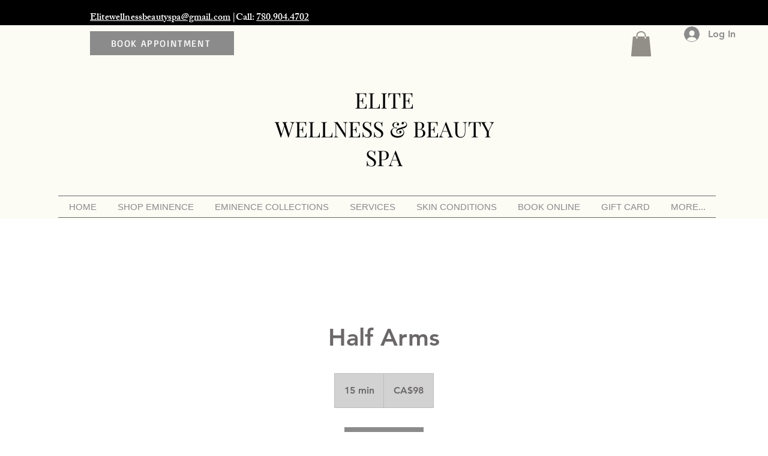

--- FILE ---
content_type: application/javascript
request_url: https://widget.referrizer.com/offer/widget.js?v=1769185438059
body_size: 18850
content:
!function(a){var r={};function i(e){if(r[e])return r[e].exports;var t=r[e]={i:e,l:!1,exports:{}};return a[e].call(t.exports,t,t.exports,i),t.l=!0,t.exports}i.m=a,i.c=r,i.d=function(e,t,a){i.o(e,t)||Object.defineProperty(e,t,{enumerable:!0,get:a})},i.r=function(e){"undefined"!=typeof Symbol&&Symbol.toStringTag&&Object.defineProperty(e,Symbol.toStringTag,{value:"Module"}),Object.defineProperty(e,"__esModule",{value:!0})},i.t=function(t,e){if(1&e&&(t=i(t)),8&e)return t;if(4&e&&"object"==typeof t&&t&&t.__esModule)return t;var a=Object.create(null);if(i.r(a),Object.defineProperty(a,"default",{enumerable:!0,value:t}),2&e&&"string"!=typeof t)for(var r in t)i.d(a,r,function(e){return t[e]}.bind(null,r));return a},i.n=function(e){var t=e&&e.__esModule?function(){return e.default}:function(){return e};return i.d(t,"a",t),t},i.o=function(e,t){return Object.prototype.hasOwnProperty.call(e,t)},i.p="",i(i.s=7)}({7:function(e,t){!function(){"use strict";var t=navigator.userAgent.toLowerCase();function e(){jQuery(document).ready(function(y){var k="https://www.referrizer.com",f="https://api.referrizer.com",s="https://widget.referrizer.com",l="EMAIL_PHONE_ASSOCIATED_WITH_ANOTHER_CUSTOMER",c="NEW_LEAD_ONLY",x={config:{slickUrl:s+"/offer/libs/slick.js",lityUrl:"https://cdnjs.cloudflare.com/ajax/libs/lity/2.3.1/lity.min.js",dateDropdowns:"https://cdn.jsdelivr.net/npm/jquery-date-dropdowns@1.1.1/jquery.date-dropdowns.min.js",libPhoneNumber:"https://cdnjs.cloudflare.com/ajax/libs/libphonenumber-js/1.9.22/libphonenumber-js.min.js",twitterApiUrl:"https://platform.twitter.com/widgets.js",clipboardJs:"https://cdnjs.cloudflare.com/ajax/libs/clipboard.js/2.0.4/clipboard.min.js",styles:[],isMultiAccountPrimary:!1,widgetBrandColor:"#039BE5",partnerVouchers:[],widgetData:[],widgetDelay:0,whitelabel:!1,showReferrizerAds:!1,showPartnerUp:!1,referralRewardExist:!1,referralRewardValue:null,referralTrackingCode:null,dialCode:"",phoneMin:6,phoneMax:12,phoneMaxIncludingDialCode:14,accountCode:"",accountID:"",account:null,country:{code:"US",name:"USA"},language:"en",translations:{en:{enterPhoneNumber:"Enter your phone number",agreeToBeContacted:"I agree to receive recurring promotional text messages from $businessName. Message frequency varies. Reply STOP to unsubscribe. Message and data rates may apply.",seeTermsAndConditions:"Privacy Policy & Terms",termsAndConditions:"Terms and Conditions",claim:"Claim",offer:"Offer",claimOffer:"Claim Offer",offerExpiresToday:"Offer expires today",buyNow:"BUY NOW",cellPhoneTermsStart:"If you provide a cell phone number and agree, you agree that ",cellPhoneTermsEnd:" may contact you at this number, or another number that you later convert to a cell phone number, to service your account. By checking this box you also agree to receive calls and messages from automated dialing systems, and text messages at these numbers or at any other number you provide.",dismiss:"Dismiss",ownBusiness:"Own a Business?",automateMarketing:"Powered by Referrizer",address:"Address",enterAddress:"Enter address",addressRequired:"Address is required",city:"City",enterCity:"Enter city",cityRequired:"City is required",zip:"Zip code",enterZip:"Enter zip code",zipRequired:"Zip code is required",state:"State",enterState:"Enter state",stateRequired:"State is required",firstName:"First Name",lastName:"Last Name",birthDate:"Birth date",emailAddress:"Email Address",enterFirstName:"Enter first name",enterLastName:"Enter last name",enterEmailAddress:"Enter email address",pleaseEnterFirstName:"Please enter your first name",pleaseEnterLastName:"Please enter your last name",pleaseEnterValidEmail:"Please enter your valid email address!",firstNameRequired:"First name is required",lastNameRequired:"Last name is required",emailAddressRequired:"Email is required",birthDateRequired:"Birth date is required",congratulations:"Congratulations!",offerIsYours:"This offer is now yours. Check text to redeem it.",warning:"Warning",expiresIn:"Expires in",month:"month",months:"months",day:"day",days:"days",available:"Available",pleaseWait:"Please wait",claimingOffer:"Claiming offer",activationButtonText:"Check our Exclusive Offer",activationButtonTextPlural:"Check our Exclusive Offers",share:"Share",error:"Error",cancel:"Cancel",next:"Next",loading:"Loading...",invalidPhoneNumber:"Invalid phone number",pleaseSelectLocation:"Please select location",close:"Close",noThanks:"No Thanks",shareVia:"Share via",almostDone:"Almost done",needMoreDetails:"We just need a few more details from you... ",shareThisVoucherWithFriends:"Share offer with friends",shareThisOfferAnd:"Share this offer &",shareWithFriends:"Share with Friends",yesLetsDoIt:"Yes, Let's do it",friendWillReceive:"Friend will receive",thisOfferForNewCustomersOnly:"This offer is for new <br>customers only ",shareThisOfferWithYourFriendsAnd:"Share this offer with your friends and",wouldYouLikeToShareThisOfferAnd:"Would you like to share this offer and ",earnAdditional:"EARN additional",manyPeopleSharedThisOffer:"76% of people shared this offer with <br>their friends.",forEachReferral:"for each referral.",takeAdvantagePartnerOffers:"Take advantage of our partner offers",offersProvidedBy:"These great offers are provided by our <br> trusted partners",rewardTerms:"Reward Terms",referralRewardTerms:"Referral reward terms",provideDifferentEmail:"Please provide a different email!",provideDifferentEmailDescription:"This email is associated with another phone number.",offerForNewLeads:"Unable to claim an offer!",offerForNewLeadsDescription:"This offer is available only to new customers.",claimOfferText:"By claiming this offer, you agree to receive essential transactional messages for updates and reminders."},fr:{enterPhoneNumber:"Entrez votre numéro de téléphone",agreeToBeContacted:"J’accepte de recevoir des messages promotionnels récurrents de $businessName. La fréquence des messages varie. Répondez STOP pour vous désabonner. Des frais de messagerie et de données peuvent s’appliquer.",seeTermsAndConditions:"Politique de confidentialité & Conditions",termsAndConditions:"Termes et conditions",claim:"Offre",offer:"de réclamation",claimOffer:"Offre de reclamation",offerExpiresToday:"Offre expire aujourd'hui",buyNow:"Achetez maintenant",cellPhoneTermsStart:"Si vous fournissez un num&eacute;ro de t&eacute;l&eacute;phone cellulaire et que vous y consentez, vous acceptez que ",cellPhoneTermsEnd:" communique avec vous &agrave; ce num&eacute;ro ou &agrave; un autre num&eacute;ro que vous convertirez plus tard en un num&eacute;ro de t&eacute;l&eacute;phone cellulaire afin de traiter votre compte. En cochant cette case, vous acceptez &eacute;galement de recevoir des appels et des messages provenant de syst&egrave;mes de num&eacute;rotation automatis&eacute;s, ainsi que des messages texte &agrave; ces num&eacute;ros ou &agrave; tout autre num&eacute;ro que vous fournissez.",dismiss:"Rejeter",ownBusiness:"Possédez-vous une entreprise?",automateMarketing:"Powered by Referrizer",address:"Adresse",enterAddress:"Entrer l'adresse",addressRequired:"L'adresse est obligatoire",city:"Ville",enterCity:"Entrez la ville",cityRequired:"La ville est obligatoire",zip:"Code postal",enterZip:"Entrer le code postal",zipRequired:"Le code postal est requis",state:"Etat",enterState:"Entrer l'état",stateRequired:"L'état est requis",firstName:"Prénom",lastName:"Nom de famille",birthDate:"Date de naissance",emailAddress:"Courriel",enterFirstName:"Entrez votre prénom",enterLastName:"Entrez votre nom de famille",enterEmailAddress:"Entrez votre courriel",firstNameRequired:"Le prénom est requis",lastNameRequired:"Nom de famille est requis",emailAddressRequired:"Courriel est requis",birthDateRequired:"Le date de naissance est requis",pleaseEnterFirstName:"S'il-vous-plait, entrez votre prénom",pleaseEnterLastName:"S'il-vous-plait, entrez votre nom de famille",pleaseEnterValidEmail:"Veuillez entrer votre adresse courriel valide",congratulations:"Félicitation!",offerIsYours:"L'offre est maintenant à vous. Vérifiez votre message pour l'utiliser.",warning:"Attention",expiresIn:"Expire dans",month:"mois",months:"mois",day:"jour",days:"jours",available:"Disponible",pleaseWait:"S'il-vous-plait, patientez...",claimingOffer:"Offre r&eacute;clam&eacute;e",activationButtonText:"Consulter notre offre exclusive",activationButtonTextPlural:"Consulter notre offres exclusives",share:"Partagez",error:"Erreur",cancel:"Annulation",next:"Prochain",loading:"Chargement...",invalidPhoneNumber:"Numéro de téléphone invalide",pleaseSelectLocation:"Veuillez sélectionner un lieu",close:"Fermer",noThanks:"Non, merci",shareVia:"Partagez via",almostDone:"Presque fini",needMoreDetails:"Nous avons besoin de plus de details",shareThisVoucherWithFriends:"Partagez le coupon avec des amis",shareThisOfferAnd:"Partagez cette offre avec vos amis ",shareWithFriends:"Partagez avec des amis",yesLetsDoIt:"Oui, faisons cela",friendWillReceive:"Votre ami recevra",thisOfferForNewCustomersOnly:"Cette offre est pour les nouveaux clients seulement ",shareThisOfferWithYourFriendsAnd:"Partagez cette offre avec vos amis",wouldYouLikeToShareThisOfferAnd:"Aimeriez vous partagez cette offre avec vos amis  ",earnAdditional:"Gagner plus",manyPeopleSharedThisOffer:"76% des gens partage cette offre avec <br> leurs amis",forEachReferral:"pour chaque reference.",takeAdvantagePartnerOffers:"Profitez des offres de nos partenaires",offersProvidedBy:"Ces bonnes offres sont fournies par notre <br> partenaire de confiance",rewardTerms:"Récompense de référence",referralRewardTerms:"Récompense de référence ",provideDifferentEmail:"S'il vous plaît fournir un email différent!",provideDifferentEmailDescription:"Cet email est associé à un autre numéro de téléphone.",offerForNewLeads:"Impossible de réclamer une offre!",offerForNewLeadsDescription:"Cette offre est réservée aux nouveaux clients.",claimOfferText:"En réclamant cette offre, vous acceptez de recevoir des messages transactionnels essentiels pour des mises à jour et des rappels."},it:{enterPhoneNumber:"Inserisci il tuo numero di telefono",agreeToBeContacted:"Accetto di ricevere messaggi promozionali ricorrenti da $businessName. La frequenza dei messaggi può variare. Rispondi STOP per annullare l’iscrizione. Potrebbero essere applicati costi per i messaggi e i dati.",seeTermsAndConditions:"Informativa sulla privacy e Termini",termsAndConditions:"Termini e condizioni",claim:"Richiedi",offer:"l'offerta",claimOffer:"Richiedi l'offerta",offerExpiresToday:"L'offerta scade oggi",buyNow:"Acquista adesso",cellPhoneTermsStart:"Se indichi il tuo numero di cellulare accetti che ",cellPhoneTermsEnd:" possa essere contattato a questo numero o altro numero. Accettando questo box inoltre acconsenti a ricevere possibili chiamate e messaggi automatici dal nostro sistema informatico. Valido solo per i nuovi clienti e limitatoad un solo cliente.",dismiss:"Respingere",ownBusiness:"Possiedi un'attivita?",automateMarketing:"Powered by Referrizer",address:"Indirizzo",enterAddress:"Inserisci l'indirizzo",addressRequired:"Indirizzo richiesto",city:"Città",enterCity:"Inserisci la città",cityRequired:"Città è richiesta",zip:"Cap",enterZip:"Inserisci il codice postale",zipRequired:"È richiesto il codice postale",state:"Stato",enterState:"Inserisci stato",stateRequired:"Stato è richiesto",firstName:"Nome",lastName:"Cognome",birthDate:"Compleanno",emailAddress:"Indirizzo email",enterFirstName:"Inserire nome",enterLastName:"Inserire  cognome",enterEmailAddress:"Inserire indirizzo email",pleaseEnterFirstName:"Prego inserire la tua nome",pleaseEnterLastName:"Prego inserire la tua cognome",pleaseEnterValidEmail:"Prego inserire una email valida!",firstNameRequired:"Il nome è obbligatorio",lastNameRequired:"Il cognome è richiesto",emailAddressRequired:"L'email è richiesta",birthDateRequired:"La data di nascita è richiesta",congratulations:"Congratulazioni!",offerIsYours:"Questa offerta adesso è tua. Controlla il testo per riscattarlo.",warning:"Attenzione",expiresIn:"Scadenza in",month:"mese",months:"mesi",day:"giorno",days:"giorni",available:"Disponibile",pleaseWait:"Aspetta un attimo",claimingOffer:"Richiedere offerta",activationButtonText:"Guarda la nostra offerta esclusiva",activationButtonTextPlural:"Guarda le nostre offerte esclusive",share:"Condividere",error:"Errore",cancel:"Cancella",next:"Prossimo",loading:"Caricamento...",invalidPhoneNumber:"Numero di telefono non valido",pleaseSelectLocation:"Si prega di selezionare la posizione",close:"Chiuso",noThanks:"No grazie",shareVia:"Condividi via",almostDone:"Quasi fatto",needMoreDetails:"Ancora qualche dettaglio... ",shareThisVoucherWithFriends:"Condividi il coupon con un amico",shareThisOfferAnd:"Condividi questa offerta &",shareWithFriends:"Condividi con i tuoi amici",yesLetsDoIt:"Si, facciamolo",friendWillReceive:"Amici riceveranno",thisOfferForNewCustomersOnly:"Questa offerta è solo per <br> i nuovi clienti ",shareThisOfferWithYourFriendsAnd:"Condividi questa offerta con i tuoi amici e",wouldYouLikeToShareThisOfferAnd:"Vorresti condividere questa offerta e ",earnAdditional:"Guadagna ancora",manyPeopleSharedThisOffer:"76% delle persone condividono questa offerta <br> con i loro amici.",forEachReferral:"per ogni referenza.",takeAdvantagePartnerOffers:"Scopri i vantaggi delle offerte dei nostri partners",offersProvidedBy:"Queste offerte speciali sono offerte <br> dai nostri partner",rewardTerms:"Termini e condizione dei premi",referralRewardTerms:"Termini e condizione dei premi per le referenze",provideDifferentEmail:"Si prega di fornire una e-mail diversa!",provideDifferentEmailDescription:"Questa email è associata ad un altro numero di telefono.",offerForNewLeads:"Impossibile richiedere un'offerta!",offerForNewLeadsDescription:"Questa offerta è disponibile solo per i nuovi clienti.",claimOfferText:"Richiedendo questa offerta, accetti di ricevere messaggi transazionali essenziali con aggiornamenti e promemoria."}},reviewsData:{rating:5,reviewsCount:10}},init:function(){var r=this,i=r.config;function n(){r.loadScript(i.lityUrl,e)}function e(){r.loadScript(i.libPhoneNumber,t)}function t(){r.loadScript(i.twitterApiUrl,a)}function a(){r.loadScript(i.clipboardJs,o)}function o(){r.loadScript(i.dateDropdowns,r.widget)}jQuery(document).ready(function(t){var a=t("#referrizer-popup-widget").attr("data-aid"),e=t("#referrizer-popup-widget").attr("data-vid");if(!a)return!1;r.getWidgetData(a,e).then(function(e){t.extend(i,e),null!==r.config.referralTrackingCode&&r.addTrackingCode(r.config.referralTrackingCode),r.config.styles.push(s+"/offer/css/widget.css?v=1.44"),Array.isArray(i.widgetData)&&i.widgetData.length&&(null===r.config.widgetBrandColor&&(r.config.widgetBrandColor="#039BE5"),"3bd263efbaea5c231fd7d69b9605359c"!==a&&r.checkPageViewport(),r.preloadWidgetImages(i.widgetData,function(){r.loadScript(i.slickUrl,n),r.addCss(i.styles),r.addBrandCss(i.widgetBrandColor)}))},function(e){console.log(e)})})},checkPageViewport:function(){var e=document.querySelector("meta[name=viewport]");e?e.setAttribute("content","width=device-width, initial-scale=1.0, maximum-scale=1.0, user-scalable=0"):((e=document.createElement("meta")).name="viewport",e.content="width=device-width, initial-scale=1.0, maximum-scale=1.0, user-scalable=0",document.getElementsByTagName("head")[0].appendChild(e))},loadScript:function(e,t){var a,r,i;0<e.length?((a=document.createElement("script")).src=e,r=document.getElementsByTagName("head")[0],i=!1,r.appendChild(a),a.onload=a.onreadystatechange=function(){i||this.readyState&&"loaded"!=this.readyState&&"complete"!=this.readyState||(i=!0,t(),a.onload=a.onreadystatechange=null,r.removeChild(a))}):t()},addTrackingCode:function(e){y("head").append(e)},preloadWidgetImages:function(e,t){for(var a=new Array,r=0,i=0;i<e.length;i++)a[i]=new Image,a[i].onload=n,a[i].src=e[i].imageUrl;function n(){++r>=e.length&&t()}},addCss:function(e){y.each(e,function(e,t){var a,r;a=t,r=document.head,(t=document.createElement("link")).type="text/css",t.rel="stylesheet",t.href=a,r.appendChild(t)})},addBrandCss:function(e){var t=document.head,a=document.createElement("style"),e="#ref__widget .ref__widget--form > form input { border-color:"+e+"!important;} #ref__widget .ref__widget--form > form select { border-color:"+e+"!important; background-image: url(\"data:image/svg+xml;utf8,<svg fill='"+encodeURIComponent(e)+"' height='24' viewBox='0 0 24 24' width='24' xmlns='http://www.w3.org/2000/svg'><path d='M7 10l5 5 5-5z'/><path d='M0 0h24v24H0z' fill='none'/></svg>\");} #ref__widget .ref-location > select { border-color:"+e+"!important; background-image: url(\"data:image/svg+xml;utf8,<svg fill='"+encodeURIComponent(e)+"' height='24' viewBox='0 0 24 24' width='24' xmlns='http://www.w3.org/2000/svg'><path d='M7 10l5 5 5-5z'/><path d='M0 0h24v24H0z' fill='none'/></svg>\");} #ref__widget .switch-input:checked + .switch-label:before { background-color:"+r(e,35)+" !important;} #ref__widget .switch-input:checked + .switch-label:after { background-color:"+e+" !important;} #ref__widget .ref__widget--conditions a { color:"+e+" !important;} #ref__widget .ref__widget--button > button { background-color:"+e+" !important;} #ref__widget .ref__widget--share > button { background-color:"+e+" !important;}#ref__widget button.ref-location__claim { background-color:"+e+" !important;}#ref__widget .slick-dots li.slick-active button:before {color:"+e+" !important;} #ref__widget .ref__widget--action { background-color:"+e+" !important;}.ref__widget--activate > a { background-color:"+e+" !important;}#ref__widget .ref__modal-content > button.ref__modal-button { background-color:"+e+" !important;}#ref__widget .ref__modal-info-actions > button.ref__modal-info-next { background-color:"+e+" !important;}#ref__widget .ref__modal-info-actions > button.ref__modal-info-next:focus { background-color:"+r(e,-35)+" !important;}#ref__widget .ref__spinner:before { border-top-color:"+e+" !important;}#ref__widget .ref__referral-container button.ref__referral-action-share { background-color: "+e+" !important;}#ref__widget .ref__terms-overlay button.ref__terms-button { background-color: "+e+" !important;}#ref__widget .ref__terms-overlay button.ref__terms-button:active { background-color: "+r(e,-35)+" !important;}#ref__widget a.ref__referral-conditions { color: "+e+" !important;}#ref__widget .ref__widget--terms label a { color: "+e+" !important;}"+("9b19c386b66543e042a2fbf6d2b2759c"==x.config.accountID?"#layout * { -webkit-box-sizing: content-box; -moz-box-sizing: content-box; box-sizing: content-box; }":"")+("3bd263efbaea5c231fd7d69b9605359c"==x.config.accountID?".style-k6ehirov { bottom: 56px !important }":"")+("1600c9ed077524a53a4e0ec689d297a6"==x.config.accountID?".ref__widget--overlay { z-index: 8888888 !important; } .ref__widget--close-clone { z-index: 8888889 !important; }":"");function r(e,t){var a=!1;"#"==e[0]&&(e=e.slice(1),a=!0);var r=parseInt(e.substring(0,2),16),i=parseInt(e.substring(2,4),16),e=parseInt(e.substring(4,6),16);return 255<(r+=t)?r=255:r<0&&(r=0),255<(i+=t)?i=255:i<0&&(i=0),255<(e+=t)?e=255:e<0&&(e=0),(a?"#":"")+(1==r.toString(16).length?"0"+r.toString(16):r.toString(16))+(1==i.toString(16).length?"0"+i.toString(16):i.toString(16))+(1==e.toString(16).length?"0"+e.toString(16):e.toString(16))}a.type="text/css",a.styleSheet?a.styleSheet.cssText=e:a.appendChild(document.createTextNode(e)),t.appendChild(a)},translate:function(e){return x.config.translations[x.config.language][e]},getWidgetData:function(e,t){x.config.accountID=e;e=f+"/local/website-widget/"+e+"?firstVisit="+this.checkDayFirstVisit();return t&&(e+="&vid="+t),y.getJSON(e).done()},checkDayFirstVisit:function(){var e=!0,t=x;try{var a,r=localStorage.getItem("rfrzwidget-"+t.config.accountID+"-lastVisitDate");r&&(a=new Date(r),r=new Date,0==new Date(r.getTime()-a.getTime()).getUTCDate()-1&&(e=!1)),localStorage.setItem("rfrzwidget-"+t.config.accountID+"-lastVisitDate",new Date)}catch(e){}return e},checkWidgetLastVisit:function(){var e=!0,t=x;try{var a=localStorage.getItem("rfrzwidget-"+t.config.accountID+"-lastvisit");a&&(i=new Date(a),a=new Date,0==new Date(a.getTime()-i.getTime()).getUTCDate()-1&&(e=!1)),localStorage.setItem("rfrzwidget-"+t.config.accountID+"-lastvisit",new Date);var r,i=localStorage.getItem("rfrzwidget-"+t.config.accountID+"-visitsnum");i&&0!=i?(r=parseInt(i)+1,localStorage.setItem("rfrzwidget-"+t.config.accountID+"-visitsnum",r)):(localStorage.setItem("rfrzwidget-"+t.config.accountID+"-visitsnum",1),r=k+"/user/m/widgets/rest/widget_visit.php?accountId="+t.config.accountID+"&url="+encodeURIComponent(window.location.href.split("?")[0])+"&callback=?",y.getJSON(r,function(e){}))}catch(e){}return e},widgetDelay:function(){var e=x,t=y.Deferred();return 0<e.config.widgetDelay?setTimeout(function(){t.resolve()},1e3*e.config.widgetDelay):t.resolve(),t},widget:function(){x.runPopupWidget.call(x)},runPopupWidget:function(){var i=this,e=y("body"),t=i.createWidgetActivationButton().hide(),a=t.children("a"),r=i.createWidgetCloseButton("ref__widget--close","widget__close"),n=r.children("button"),o=i.createWidgetCloseButton("ref__widget--close-clone","widget__close-clone"),s=o.children("button").attr("style","display: none !important"),l=i.createWidgetContent(i.config.isMultiAccountPrimary),c=i.createReferrizerLink(i.config.accountID,i.config.reviewsData,i.config.whitelabel,i.config.showReferrizerAds,i.config.isMultiAccountPrimary),d=i.createWidgetOverlay(i.config.widgetData).hide(),f=i.createWidget(i.config.isMultiAccountPrimary).hide();function u(e){e.preventDefault(),y(window).width()<500&&(e=y(e.target).data("weblink"),y('<a href="'+e+'" target="_blank"></a>')[0].click())}f.append(r).append(l).append(c),d.append(f),e.append(o).append(d).append(t),i.checkWidgetLastVisit()?i.widgetDelay().then(function(){i.showWidget(),1<i.config.widgetData.length&&void 0!==jQuery.fn.slick&&y(".ref__widget--multi").on("init",function(e,t){t.refresh()})}):i.showActivationButton(),a.on("click",function(){i.showWidget()}),n.on("click",function(e){i.hideWidget(e)}),s.on("click",function(e){i.hideWidget(e)}),d.on("click",function(e){y(e.target).hasClass("ref__widget--overlay")&&i.hideWidget(e)}),y(document).on("click",".ref__widget--content",function(e){var t,a=y(e.target),r=y(this).attr("data-webapp-link");window.innerWidth<=499?r?window.open(r,"_blank"):console.warn("webappLink is missing or undefined!"):(a.hasClass("ref__widget--mobile-video")||a.closest(".ref__widget--mobile-video").length)&&(e=e,a=a.data("mediaUrl"),t=function(){var e=null;"function"==typeof l.slick&&l.hasClass("slick-initialized")&&(e=l.slick("slickCurrentSlide"));return e}(),i.hideWidget(e),lity(a).element().on("lity:remove",function(){i.showWidget(),t&&setTimeout(function(){l.slick("slickGoTo",t,!1)},1e3)}))}),i.config.widgetData.forEach(function(t){i.config.isMultiAccountPrimary||y(document).on("click","#ref__widget--share-"+t.voucherId,function(e){i.referralModal().show(!1,t,!0)}),y(document).on("change","#subscribe-checkbox-"+t.voucherId,function(e){t.subscribe=!t.subscribe})}),y(document).on("click",".ref__widget--button button",i.claimOfferAction),y(document).on("click",".ref__widget--description__button",function(e){i.toggleOfferDescription(e,i.collapseStateObject)}),y(document).on("click",".ref__widget--content .terms-and-conditions",function(e){window.open(y(this).data("terms-link"),"_blank")}),y(".ref__widget--image").on("click",u),y(".ref__widget--title").on("click",".ref__widget--h2",u)},showWidget:function(){var i=x,e=y(".ref__widget"),t=jQuery(".ref__widget--multi"),a=y(".ref__widget--close-clone > button"),r=y(".ref__widget--overlay"),n=y(".ref__widget--activate");r.fadeIn(300,function(){n.removeClass("show-button"),e.fadeIn(300),i.collapseOfferDescription(i.collapseStateObject),1<i.config.widgetData.length&&void 0!==jQuery.fn.slick&&(i.runSlickSlider(t),t.on("beforeChange",function(e,t,a,r){i.stopCurrentVideo()}))}),a.attr("style","display: block !important")},hideWidget:function(){var e=x,t=y(".ref__widget"),a=y(".ref__widget--multi"),r=y(".ref__widget--close-clone > button"),i=y(".ref__widget--overlay");y.contains(document,r[0])&&r.attr("style","display: none !important"),t.fadeOut(300,function(){i.fadeOut(300,function(){e.resetOfferDescription(e.collapseStateObject),"function"==typeof a.slick&&a.hasClass("slick-initialized")&&a.slick("unslick")}),t.hasClass("ref__modal-active")&&y(".ref__modal-overlay").trigger("modal:close"),t.hasClass("ref__referral-active")&&e.referralModal().hide(),y(".ref__widget--input").each(function(e,t){y(this).val("")}),e.config.isMultiAccountPrimary&&(y(".ref__widget--select").each(function(e,t){var a=y(this);a.val(""),a.hasClass("selected")&&a.removeClass("selected")}),y(".ref__widget--location").each(function(e,t){var a=y(this);a.val(""),a.hasClass("selected")&&a.removeClass("selected")}),y(".ref-location").each(function(){y(this).hide()}),y(".ref__widget--available").remove()),e.showActivationButton(),e.stopAllVideos()})},showActivationButton:function(){var e=y(".ref__widget--activate");e.fadeIn(500,function(){e.addClass("show-button")})},stopCurrentVideo:function(){var e,t=y(".slick-current.slick-active .ref__widget--video");!t.length||(e=t.find("iframe")).length&&(t=e.attr("src"),e.attr("src",t))},stopAllVideos:function(){var e=y(".ref__widget--video");e.length&&e.each(function(e,t){var a=y(t).find("iframe");a.length&&(t=a.attr("src"),a.attr("src",t))})},createWidgetOverlay:function(e){return y('<div id="ref__widget--overlay" class="ref__widget--overlay '+(void 0===y.fn.slick?"ref__widget--noslick":"")+(void 0===y.fn.slick&&3<e.length?" ref__widget--scroll ":"")+'"></div>')},createWidgetActivationButton:function(){return y('<div id="ref__widget--activate" class="ref__widget--activate"></div>').append(y("<a></a>",{href:"javascript:;",text:1<x.config.widgetData.length?x.translate("activationButtonTextPlural"):x.translate("activationButtonText")}))},createWidgetCloseButton:function(e,t){return y('<div id="'+e+'" class="'+e+'"></div>').append(y("<button></button>",{type:"button",id:t,html:"<span>&times;</span>"}))},createReferrizerLink:function(e,t,a,r,i){var n=y("<div></div>",{class:"ref__widget--referrizer ref_cf"});if(0<t.reviewsCount&&(i?n.append(y("<a></a>",{html:t.rating+" <span>&starf;</span> ("+t.reviewsCount+")",class:"ref__widget--reviews disabled-link",href:"javascript:;"})):n.append(y("<a></a>",{html:t.rating+" <span>&starf;</span> ("+t.reviewsCount+")",class:"ref__widget--reviews",target:"_blank",href:a?"https://www.rewardme.co/user/m/reviews.html?aid="+e:k+"/user/m/reviews.html?aid="+e}))),!a&&r){var o=k+"/?aid="+x.config.accountCode+"&utm_medium=Website%20Widget";if(document.referrer)try{o+="&utm_source="+new URL(document.referrer).hostname}catch(e){}n.append(y("<a></a>",{text:x.translate("automateMarketing"),class:"ref__widget--automate",target:"_blank",href:o}))}return n},createWidget:function(e){return y('<div id="ref__widget" class="ref__widget '+(e?"ref__multi-account":"")+'"></div>')},createWidgetContent:function(a){var r=y('<div id="ref__widget--multi" class="ref__widget--multi"></div>');function d(e){return e.length<=30?"ref__title-30":30<e.length&&e.length<=40?"ref__title-40":40<e.length&&e.length<=50?"ref__title-50":50<e.length&&e.length<=70?"ref__title-70":70<e.length&&e.length<=90?"ref__title-90":"ref__title-100"}return y.each(x.config.widgetData,function(e,t){r.append(function(e,t){var a=y('<div class="ref__widget--content ref_cf"></div>');a.attr("data-webapp-link",function(e,t){return encodeURI(k+"/user/m/save-vouchers.html?iid=27cff6283b87fc5a275f0b9121e2cef1&aid="+e+"&vid="+t+"&utm_source=Referral&utm_medium=Website Widget")}(x.config.accountID,e.voucherId));var r=function(e){return function(e,t){var a=y('<div class="ref__widget--media"></div>'),r=/(?:http?s?:\/\/)?(?:www\.)?(?:vimeo\.com)\/?(.+)/g,i=/(?:http?s?:\/\/)?(?:www\.)?(?:youtube\.com|youtu\.be)\/(?:watch\?v=)?(.+)/g;r.test(e)&&(n=y('<div class="ref__widget--video"></div>').append(y("<iframe/>",{src:e.replace(r,"https://player.vimeo.com/video/$1"),frameborder:0,webkitallowfullscreen:!0,mozallowfullscreen:!0,allowfullscreen:!0})),a.append(y("<div></div>",{class:"ref__widget--mobile-video"}).data("media-url",e)).append(n));{var n;i.test(e)&&(n=y('<div class="ref__widget--video"></div>').append(y("<iframe></iframe>",{src:e.replace(i,"https://www.youtube.com/embed/$1?rel=0"),frameborder:0,allow:"autoplay",allowfullscreen:!0})),a.append(y("<div></div>",{class:"ref__widget--mobile-video"}).data("media-url",e)).append(n))}r.test(e)||i.test(e)||(e=y("<a></a>",{href:"javascript:;",class:"ref__widget--image"}).attr("data-weblink",t).append(y("<img/>",{src:e})),a.append(e));return a}(e.mediaUrl,e.url.share)}(e),i=y('<div class="ref__widget--title"></div>').append(y("<h2></h2>",{text:e.title,title:e.title,class:"ref__widget--h2 "+d(e.title)}).attr("data-weblink",e.url.share)),n=function(e){var t=y('<div class="ref__widget--description"></div>').attr("data-description",e.voucherId),a=y("<p></p>",{text:e.description,class:0<e.description.length?"ref__widget--paragraph ref__widget--offer-description":"ref__widget--paragraph"}),r=y("<p></p>",{text:"Conditions",class:0<e.term.length?"ref__widget--paragraph ref__widget--offer-title":"ref__widget--paragraph",css:{"font-weight":"600"}}),i=y("<p></p>",{text:e.term,class:"ref__widget--paragraph ref__widget--offer-terms"}),e=y("<a></a>",{html:'<span>...</span> <svg xmlns="http://www.w3.org/2000/svg" xmlns:xlink="http://www.w3.org/1999/xlink" aria-hidden="true" focusable="false" width="11px" height="11px" preserveAspectRatio="xMidYMid meet" viewBox="0 0 1200 1200"><path d="M600.006 989.352l178.709-178.709L1200 389.357l-178.732-178.709L600.006 631.91L178.721 210.648L0 389.369l421.262 421.262l178.721 178.721h.023z" fill="#626262"/></svg>',class:"ref__widget--description__button"}).attr("href","javascript:;").attr("data-description",e.voucherId);return t.append(a).append(r).append(i).append(e),t}(e),o=y('<div class="ref__widget--details ref_cf ref-details__'+e.voucherId+" "+d(e.title)+'"></div>');e.isExpired&&o.append(y("<p></p>",{class:"ref__widget--expire",text:0===e.expire?x.translate("offerExpiresToday"):x.translate("expiresIn")+" "+function(e){return e+" "+(1===e?x.translate("day"):x.translate("days"))}(e.expire)}));!t&&0<!e.subAccounts.length&&e.hasQuantity&&o.append(y("<p></p>",{class:"ref__widget--available",html:x.translate("available")+" <span>"+ +e.availableQuantity+"</span>"}));var s=function(e,t){var a;"claim"===e.type?a=function(s,e){var t=x,a=y('<div class="ref__widget--form ref_cf"></div>').data("voucher-id",s.voucherId),r=y("<form></form>",{novalidate:!0,name:"claimForm"}).on("keypress",function(e){13==e.keyCode&&e.preventDefault()}),i=y("<input/>",{type:"tel",id:s.voucherId,class:"ref__widget--input",name:"claimFormInput"}).attr("placeholder",x.translate("enterPhoneNumber"));i.on("keypress",function(e){13!=e.keyCode||y(".ref__widget").hasClass("ref__modal-active")||t.claimOfferAction.call(this,e)});var n=y("<select></select>",{id:"select_"+s.voucherId,class:"ref__widget--select",name:"claimFormSelect"}).append(y("<option></option>",{text:"Select location",value:""}));n.on("change",function(e){var t=y(this),o=t.val(),a=t.attr("id").replace("select_",""),r=y("#location_"+a);s.hasQuantity&&y(".ref-details__"+a).each(function(e){var t=y(this),a=t.find(".ref__widget--available");if(a&&a.remove(),""!==o){for(var r=0,i=0;i<s.subAccounts.length;i++){var n=s.subAccounts[i].locations.find(function(e){return e.id===o});if(n){r=n.availableQuantity;break}}t.append(y("<p></p>",{class:"ref__widget--available",html:x.translate("available")+" <span>"+ +r+"</span>"}))}}),r.val(t.val()),""===t.val()?t.hasClass("selected")&&(t.removeClass("selected"),r.removeClass("selected")):t.hasClass("selected")||(t.addClass("selected"),r.addClass("selected"))}),e&&0<s.subAccounts.length&&s.subAccounts.forEach(function(e){var t=y("<optgroup></optgroup>",{label:e.state,class:"black-color"});e.locations.forEach(function(e){0<e.availableQuantity&&t.append(y("<option></option>",{text:e.city,value:e.id}))}),e.locations.some(function(e){return 0<e.availableQuantity})&&n.append(t)});r.append(i),e&&0<s.subAccounts.length&&r.append(n);s.subscribe=!1;var o=y('<div class="ref__widget--terms ref_cf"></div>'),l=y("<input/>",{type:"checkbox",class:"subscribe-checkbox",checked:!1,id:"subscribe-checkbox-"+s.voucherId});var c=x.config.account,i=k+"/user/m/offer-sms-terms.html?bn="+c.name+"&bw="+c.website+"&be="+c.email+"&bp="+c.phoneFormatted;i=y("<a></a>",{href:"javascript:;",html:x.translate("seeTermsAndConditions"),class:"terms-and-conditions"}).attr("data-terms-link",i),c=y("<label></label>",{class:"subscribe-label",for:"subscribe-checkbox-"+s.voucherId}).append(y("<span></span>",{html:x.translate("agreeToBeContacted").replace("$businessName",c.name)})).append(i),i=y("<div></div>",{class:"ref__widget--claim-offer-text",html:x.translate("claimOfferText")});o.append(l).append(c),a.append(r).append(o).append(function(e){return y("<div></div>",{class:"ref__widget--button"}).append(y("<button></button>",{html:e.claimButtonText||x.translate("claim")+" <span>"+x.translate("offer")+"</span>",type:"button"}).attr("data-voucher-id",e.voucherId).attr("style",e.claimButtonText?"text-transform: none !important;":""))}(s)),e||a.append(function(e){var t=y("<div></div>",{class:"ref__widget--share"}),e=y("<button></button>",{id:"ref__widget--share-"+e.voucherId,type:"button",html:'<svg xmlns="http://www.w3.org/2000/svg" x="0px" y="0px"\n     width="26" height="26"\n     viewBox="0 0 252 252"\n     style="fill:#000000;"><g fill="none" fill-rule="nonzero" stroke="none" stroke-width="1" stroke-linecap="butt" stroke-linejoin="miter" stroke-miterlimit="10" stroke-dasharray="" stroke-dashoffset="0" font-family="none" font-weight="none" font-size="none" text-anchor="none" style="mix-blend-mode: normal"><path d="M0,252v-252h252v252z" fill="none"></path><g><g id="surface1"><path d="M200.03321,163.7959l-98.19141,-37.7959l98.19141,-37.7959c7.875,-3.1582 12.05859,-12.0791 8.92089,-20.4873c-3.1582,-7.875 -12.0791,-12.05859 -20.4873,-8.9209l-136.5,52.5c-5.7627,2.11231 -9.9668,8.4082 -9.9668,14.7041c0,6.2959 4.2041,12.5918 9.9668,14.7041l136.5,52.5c2.1123,0.5127 3.69141,1.0459 5.7832,1.0459c6.2959,0 12.0791,-3.6709 14.7041,-9.96679c3.1377,-8.40821 -1.04589,-17.32911 -8.92089,-20.48731z" fill="#eaeaea"></path><path d="M94.5,126c0,20.30274 -16.44726,36.75 -36.75,36.75c-20.30273,0 -36.75,-16.44726 -36.75,-36.75c0,-20.30273 16.44727,-36.75 36.75,-36.75c20.30274,0 36.75,16.44727 36.75,36.75z" fill="#ffffff"></path><path d="M231,73.5c0,20.30274 -16.44726,36.75 -36.75,36.75c-20.30273,0 -36.75,-16.44726 -36.75,-36.75c0,-20.30273 16.44727,-36.75 36.75,-36.75c20.30274,0 36.75,16.44727 36.75,36.75z" fill="#ffffff"></path><path d="M231,178.5c0,20.30274 -16.44726,36.75 -36.75,36.75c-20.30273,0 -36.75,-16.44726 -36.75,-36.75c0,-20.30273 16.44727,-36.75 36.75,-36.75c20.30274,0 36.75,16.44727 36.75,36.75z" fill="#ffffff"></path></g></g></g></svg> <span>'+x.translate("share")+"</span>"});return t.append(e),t}(s));return a.append(i),a}(e,t):"buy"===e.type&&(a=y('<div class="ref__widget--link"></div>').append(y("<a></a>",{class:"ref__widget--action",href:e.buyNowUrl,target:"_blank",text:e.claimButtonText||x.translate("buyNow"),disabled:0===e.availableQuantity||e.expire<0}).on("click",function(e){y(this).is("[disabled=disabled]")&&e.preventDefault()})));return a}(e,t),l=y('<div class="ref__widget--header ref_cf"></div>'),c=y('<div class="ref__widget--data"></div>');l.append(r).append(i.clone()).append(o.clone()),c.append(i.clone()),(0<e.description.length||0<e.term.length)&&c.append(n);c.append(o).append(s),a.append(l).append(c),t&&0<e.subAccounts.length&&(e=function(s){var e=x,t=y('<div class="ref-location ref-location__'+s.voucherId+'"></div>'),a=y("<h3>Select location:</h3>"),r=y("<p>Select location where you'd like to use this offer:</p>"),i=y("<select></select>",{id:"location_"+s.voucherId,class:"ref__widget--location",name:"claimFormLocation"}).append(y("<option></option>",{text:"Select location",value:""}));i.on("change",function(e){var t=y(this),o=t.val(),a=t.attr("id").replace("location_",""),r=y("#select_"+a);s.hasQuantity&&y(".ref-details__"+a).each(function(e){var t=y(this),a=t.find(".ref__widget--available");if(a&&a.remove(),""!==o){for(var r=0,i=0;i<s.subAccounts.length;i++){var n=s.subAccounts[i].locations.find(function(e){return e.id===o});if(n){r=n.availableQuantity;break}}t.append(y("<p></p>",{class:"ref__widget--available",html:x.translate("available")+" <span>"+ +r+"</span>"}))}}),r.val(t.val()),""===t.val()?t.hasClass("selected")&&(t.removeClass("selected"),r.removeClass("selected")):t.hasClass("selected")||(t.addClass("selected"),r.addClass("selected"))}),s.subAccounts.forEach(function(e){var t=y("<optgroup></optgroup>",{label:e.state,class:"black-color"});e.locations.forEach(function(e){0<e.availableQuantity&&t.append(y("<option></option>",{text:e.city,value:e.id}))}),e.locations.some(function(e){return 0<e.availableQuantity})&&i.append(t)});var n=y('<div class="ref-location__buttons cf"></div>'),o=y('<button type="button" class="ref-location__cancel">Cancel</button>'),l=y('<button type="button" class="ref-location__claim">Claim</button>').data("voucher-id",s.voucherId);return o.on("click",function(){t.is(":visible")&&(t.hide(),i.val(""),i.trigger("change"))}),l.on("click",e.claimOfferAction),n.append(o).append(l),t.append(a).append(r).append(i).append(n),t}(e),a.append(e));return a}(t,a))}),r},collapseOfferDescription:function(r){y(".ref__widget--description").each(function(e,t){var a=y(t),t=a.data("description");r[t]||28<a.outerHeight()&&(r[t]={collapsed:!0,contentHeight:a.outerHeight()},a.addClass("--collapse"))})},resetOfferDescription:function(t){y(".ref__widget--description").each(function(e,t){var a=y(t);a.hasClass("--collapse")&&a.removeClass("--collapse"),t.hasAttribute("style")&&t.removeAttribute("style")}),y(".ref__widget--description__button").each(function(e,t){y(t).hasClass("--open")&&y(t).removeClass("--open")}),Object.keys(t).forEach(function(e){delete t[e]})},toggleOfferDescription:function(e,t){e.preventDefault();var a=y("#ref__widget .slick-list"),r=y(e.target),i=r.data("description"),e=r.parent();t[i].collapsed?(t[i].collapsed=!1,t[i].slickListHeight=a.height(),r.addClass("--open"),e.css("height",t[i].contentHeight),a.css("height",t[i].slickListHeight+t[i].contentHeight-28)):(t[i].collapsed=!0,e.css("height","28px"),r.removeClass("--open"),a.css("height",t[i].slickListHeight))},collapseStateObject:{},claimOfferAction:function(e){e.preventDefault();var t=y(this),n=x,r=t.data().hasOwnProperty("voucherId")?t.data("voucherId"):t.attr("id"),a=y("#"+r).val(),e=y("#select_"+r).val(),o=function(e){var t=e.replace(/\D/g,"");for(;"0"===t.charAt(0);)t=t.slice(1);return t}(a);if(o){if(n.config.isMultiAccountPrimary){t=window.matchMedia("(min-width: 500px)"),a=y(".ref-location__"+r);if(!t.matches&&!a.is(":visible"))return void a.show();if(!e)return n.infoModal("error",x.translate("error"),x.translate("pleaseSelectLocation"),x.translate("close")),!1}var s=n.config.widgetData.find(function(e){return e.voucherId===r}),l=n.getClaimAccountId(n.config.accountID,e);n.validatePhoneNumber(o,n.config.country.code,l,s.voucherId).then(function(e){var t,a;if(n.config.isMultiAccountPrimary&&(t=y(".ref-location__"+r),(a=y(".location__"+r)).val(""),a.trigger("change"),t.hide()),!e)return n.infoModal("error",x.translate("error"),x.translate("invalidPhoneNumber"),x.translate("close")),!1;n.loadingModal().show();e=f+"/local/"+l+"/can-claim?phone="+o+"&vid="+s.voucherId+"&countryCode="+n.config.country.code;y.ajax({type:"GET",url:e,contentType:"application/json; charset=utf-8",success:function(t){if(t.customerMd5h&&!t.canClaim)s.customerMd5h=t.customerMd5h,s.url=t.url,n.loadingModal().hide(n.referralModal().show(!1,s));else if(t.canClaim){n.loadingModal().hide();var i={inviterMd5h:"27cff6283b87fc5a275f0b9121e2cef1",voucherMd5h:r,httpReferer:document.referrer||void 0,subscribe:s.subscribe,utmSource:void 0,utmMedium:"Website Widget",customerResource:{phone:o||void 0,countryCode:n.config.country.code}};if(document.referrer)try{i.utmSource=new URL(document.referrer).hostname}catch(e){i.utmSource=void 0}Array.isArray(s.voucherFields)&&s.voucherFields.length?n.createAdditionalInfoModal(s.voucherFields).then(function(a){n.loadingModal().show();var e=null;a.hasOwnProperty("birthdate")&&(e=(e=new Date(a.birthdate.year+"-"+a.birthdate.month+"-"+a.birthdate.day)).toISOString());var r=y.extend(i.customerResource,{firstName:a.firstName||void 0,lastName:a.lastName||void 0,birthdate:e||void 0,email:a.email||void 0,address:{line1:a.address||void 0,city:a.city||void 0,zip:a.zip||void 0,state:a.state||void 0},customFields:[]});y.each(s.voucherFields,function(e,t){t.defaultField||r.customFields.push({id:t.id,value:a[t.id]})}),i.customerResource=r,n.claimVoucher(t,i,s,l)},function(e){}):n.claimVoucher(t,i,s,l)}else s.customerMd5h=t.customerMd5h,s.url=t.url,n.loadingModal().hide(n.referralModal().show(!1,s))}})})}else n.infoModal("error",x.translate("error"),x.translate("enterPhoneNumber"),x.translate("close"))},getClaimAccountId:function(e,t){return x.config.isMultiAccountPrimary&&t?t:e},claimVoucher:function(e,t,a,r){var i=x;i.loadingModal().show();var n,r=f+"/local/claim/"+r;e.customerMd5h&&(t.customerMd5h=e.customerMd5h);try{n=JSON.stringify(t)}catch(e){n=JSON.serialize(t)}var o=null===a.redirectUrl?"":a.redirectUrl.trim();y.ajax({type:"POST",contentType:"application/json; charset=utf-8",url:r,data:n,success:function(e){"undefined"!=typeof fbq&&fbq("track","Lead"),""===o?(a.url=e.url,a.customerMd5h=e.customerMd5h||void 0,i.loadingModal().hide(i.referralModal().show(!0,a))):setTimeout(function(){i.loadingModal().hide(),window.location.href=a.redirectUrl},300)},error:function(e,t,a){i.loadingModal().hide(),403===e.status&&e.responseJSON.errorCode===l&&i.infoModal("error",x.translate("provideDifferentEmail"),x.translate("provideDifferentEmailDescription"),x.translate("close")),403===e.status&&e.responseJSON.errorCode===c&&i.infoModal("error",x.translate("offerForNewLeads"),x.translate("offerForNewLeadsDescription"),x.translate("close"))}})},infoModal:function(a,e,t,r,i,n){var o,s,l,c,d,f,u,p,m,h=y(this),v=y(".ref__widget"),g=y("<div></div>",{class:"ref__modal-overlay"}).on("modal:close",function(e){var t=y(this);t.closest(".ref__widget").removeClass("ref__modal-active"),t.fadeOut(300,function(){t.remove(),"function"==typeof n&&(n.call(),h.trigger("infoModal:close"))})}).hide(),_=y('<div class="ref__modal-container"></div>');_.append((o=a,s=e,l=t,c=r,d=y('<div class="ref__modal-content"></div>'),f=y('<div class="ref__modal-icon"></div>'),u=y('<h3 class="ref__modal-title"></h3>'),p=y('<p class="ref__modal-detail"></p>'),m=y("<button></button>",{type:"button",class:"ref__modal-button"}).on("click",function(){y(this).closest(".ref__modal-overlay").trigger("modal:close"),"function"==typeof n&&n()}),f.append(function(e){var t;"success"===e?t=x.parseHTML('<div class="sa-icon sa-success"><span class="sa-line sa-tip"></span><span class="sa-line sa-long"></span><div class="sa-placeholder"></div><div class="sa-fix"></div></div>'):"error"===e&&(t=x.parseHTML('<div class="sa-icon sa-error">\n  <span class="sa-x-mark">\n    <span class="sa-line sa-left"></span>\n    <span class="sa-line sa-right"></span>\n  </span>\n</div>'));return t}(o)),u.text(s||"Warning"),p.text(l||""),m.text(c||"Close"),d.append(f).append(u).append(p).append(m),d)),g.append(_),v.addClass("ref__modal-active").append(g.fadeIn(300,function(){var e,t=y(this);e=t,"success"===(t=a)?(e.find(".sa-icon").addClass("animate"),e.find(".sa-tip").addClass("animateSuccessTip"),e.find(".sa-long").addClass("animateSuccessLong")):"error"===t&&(e.find(".sa-icon").addClass("animateErrorIcon"),e.find(".sa-x-mark").addClass("animateXMark")),"function"==typeof i&&i.call()}))},createAdditionalInfoModal:function(e){var c=y.Deferred(),d=y(".ref__widget"),t=y("<div></div>",{class:"ref__modal-overlay"}).on("modal:close",function(e){var t=y(this);t.closest(".ref__widget").removeClass("ref__modal-active"),t.fadeOut(300,function(){t.remove()})}).hide(),a=y('<div class="ref__modal-container'+(4<e.length?" ref__modal-more-fields":" ")+'"></div>');return a.append(function(i){var a=x,e=y('<div class="ref__modal-content ref__modal-info"></div>').append(y('<h3 class="ref__modal-title">'+x.translate("almostDone")+"</h3>")).append(y('<p class="ref__modal-detail">'+x.translate("needMoreDetails")+"</p>")),r=y("<form></form>",{novalidate:!0,name:"additionalInfoForm",class:"ref__modal-info-form"}).on("keypress",function(e){13==e.keyCode&&e.preventDefault()});function n(e){e.defaultField?function(){switch(e.name.toUpperCase()){case"FULL NAME":!function(){var e=y('<div class="ref__modal-info-fullname ref_cf"></div>'),t=f("ref__modal-info-firstname","info-firstname","text",x.translate("firstName"),x.translate("enterFirstName"),x.translate("firstNameRequired")),a=f("ref__modal-info-lastname","info-lastname","text",x.translate("lastName"),x.translate("enterLastName"),x.translate("lastNameRequired"));e.append(t).append(a),r.append(e)}();break;case"EMAIL":!function(){var e=f("ref__modal-info-email","info-email","email",x.translate("emailAddress"),x.translate("enterEmailAddress"),x.translate("emailAddressRequired"));r.append(e)}();break;case"BIRTHDATE":!function(){var e=0<a.compareJQueryVersions(y.fn.jquery,"1.8.3"),t=f("ref__modal-info-birthday","info-birthday","text",x.translate("birthDate"),"mm/dd/yyyy",x.translate("birthDateRequired"));void 0!==y.fn.dateDropdowns&&e?t.find("#info-birthday").dateDropdowns({required:!0,displayFormat:"mdy"}):t.find("#info-birthday").on("keyup",function(e){this.value=function(e){var t,a=e,e=a.length;if(!function(e){return!isNaN(parseFloat(e))&&isFinite(e)}(a[e-1]))return a.substring(0,e-1);if(10<e)return a.substring(0,10);{if(1==e&&1<a)return t=2,e=(r="0"+a+"/").length,r;if(4==e&&3<a[3]){var r=a.substring(0,3)+"0"+a[3]+"/";return t=5,e=r.length,r}if(2==e&&2!=t&&3!=t)return t=e,a+"/";if(5==e&&5!=t&&6!=t)return t=e,a+"/"}return t=e,a}(e.target.value)}),r.append(t)}();break;case"ADDRESS":!function(){var e=f("ref__modal-info-text ref__modal-info-address","info-address","address",x.translate("address"),x.translate("enterAddress"),x.translate("addressRequired"));r.append(e)}();break;case"CITY":!function(){var e=f("ref__modal-info-text ref__modal-info-city","info-city","city",x.translate("city"),x.translate("enterCity"),x.translate("cityRequired"));r.append(e)}();break;case"ZIP":!function(){var e=f("ref__modal-info-text ref__modal-info-zip","info-zip","zip",x.translate("zip"),x.translate("enterZip"),x.translate("zipRequired"));r.append(e)}();break;case"STATE":!function(){var e=f("ref__modal-info-text ref__modal-info-state","info-state","state",x.translate("state"),x.translate("enterState"),x.translate("stateRequired"));r.append(e)}()}}():function(e){switch(e.type){case"TEXT":!function(e){e=f("ref__modal-info-text",e.id,"text",e.name,e.name,e.name+" is required"),r.append(e)}(e);break;case"NUMBER":!function(e){e=f("ref__modal-info-number",e.id,"text",e.name,e.name,e.name+" is required"),r.append(e)}(e)}}(e)}y.each(i,function(e,t){n(t)});var t=y('<div class="ref__modal-info-actions"></div>'),o=y("<button></button>",{class:"ref__modal-info-cancel",type:"button",tabindex:-1,text:x.translate("cancel")}).on("click",function(e){e.preventDefault(),d.hasClass("ref__modal-active")&&(d.find(".ref__modal-overlay").trigger("modal:close"),c.reject())}),s=y("<button></button>",{class:"ref__modal-info-next",type:"button",text:x.translate("next")}).on("click",function(e){l.call(this,e)}).on("keypress",function(e){13==e.keyCode&&l.call(this,e)});function l(e){e.preventDefault();var a,r,t=function(e){var a={},r=y(this).closest(".ref__modal-info-form");return y.each(e,function(e,t){if(t.defaultField)switch(t.name.toUpperCase()){case"FULL NAME":a=y.extend(a,{firstName:u(r,"#info-firstname",".info-firstname__error")||void 0,lastName:u(r,"#info-lastname",".info-lastname__error")||void 0});break;case"EMAIL":a=y.extend(a,{email:u(r,"#info-email",".info-email__error")||void 0});break;case"BIRTHDATE":a=y.extend(a,{birthdate:function(){var e,t,a,r=0<x.compareJQueryVersions(y.fn.jquery,"1.8.3");void 0!==y.fn.dateDropdowns&&r?(e=y(".ref__modal-info-birthday select.day").find(":selected").val(),t=y(".ref__modal-info-birthday select.month").find(":selected").val(),a=y(".ref__modal-info-birthday select.year").find(":selected").val()):!function(e){if(!/^\d{1,2}\/\d{1,2}\/\d{4}$/.test(e))return!1;var t=e.split("/"),a=parseInt(t[1],10),r=parseInt(t[0],10),e=parseInt(t[2],10);if(e<1e3||3e3<e||0==r||12<r)return!1;t=[31,28,31,30,31,30,31,31,30,31,30,31];(e%400==0||e%100!=0&&e%4==0)&&(t[1]=29);return 0<a&&a<=t[r-1]}(r=y("#info-birthday").val())?console.log("Date is not valid"):(r=r.split("/"),e=r[1],t=r[0],a=r[2]);return e&&t&&a?(y(".info-birthday__error").is(":visible")&&y(".info-birthday__error").hide(),y.extend({},{day:e,month:t,year:a})):(y(".info-birthday__error").show(),!1)}()||void 0});break;case"ADDRESS":a=y.extend(a,{address:u(r,"#info-address",".info-address__error")||void 0});break;case"CITY":a=y.extend(a,{city:u(r,"#info-city",".info-city__error")||void 0});break;case"ZIP":a=y.extend(a,{zip:u(r,"#info-zip",".info-zip__error")||void 0});break;case"STATE":a=y.extend(a,{state:u(r,"#info-state",".info-state__error")||void 0})}else u(r,"#"+t.id,"."+t.id+"__error")&&(a[t.id]=u(r,"#"+t.id,"."+t.id+"__error"))}),a}.call(this,i);(a=t,e=i,r=!1,y.each(e,function(e,t){if(t.defaultField){if("FULL NAME"===t.name){if(!(a.hasOwnProperty("firstName")&&0<a.firstName.length&&a.hasOwnProperty("lastName")&&0<a.lastName.length))return r=!1;r=!0}else if("EMAIL"===t.name){if(!(a.hasOwnProperty("email")&&0<a.email.length))return r=!1;r=!0}else if("ADDRESS"===t.name){if(!(a.hasOwnProperty("address")&&0<a.address.length))return r=!1;r=!0}else if("CITY"===t.name){if(!(a.hasOwnProperty("city")&&0<a.city.length))return r=!1;r=!0}else if("ZIP"===t.name){if(!(a.hasOwnProperty("zip")&&0<a.zip.length))return r=!1;r=!0}else if("STATE"===t.name){if(!(a.hasOwnProperty("state")&&0<a.state.length))return r=!1;r=!0}else if("BIRTHDAY"===t.name){if(!(a.hasOwnProperty("birthday")&&0<a.birthday.day.length&&0<a.birthday.month.length&&0<a.birthday.year.length))return r=!1;r=!0}}else{if(!(a.hasOwnProperty(t.id)&&0<a[t.id].length))return r=!1;if("TEXT"===t.type){if(!(0<a[t.id].length))return r=!1;r=!0}else{if(!(0<a[t.id].length&&/^\d+$/.test(a[t.id])))return/^\d+$/.test(a[t.id])||y("#"+t.id).next("."+t.id+"__error").text("Only numeric values are allowed").show(),r=!1;r=!0}}}),r)&&(c.resolve(t),d.hasClass("ref__modal-active")&&d.find(".ref__modal-overlay").trigger("modal:close"))}return t.append(o).append(s),r.append(t),e.append(r),e}(e)),setTimeout(function(){a.find("input").get(0).focus()},300),t.append(a),d.addClass("ref__modal-active").append(t.fadeIn(300)),c;function f(e,a,t,r,i,n){return y("<div></div>",{class:e}).append(y("<label></label>",{for:a,text:r})).append(y("<input/>",{type:t,id:a}).on("keypress",function(e){var t=y(this);t.val().length&&t.next("."+a+"__error").is(":visible")&&t.next("."+a+"__error").hide()}).attr("placeholder",i)).append(y("<div></div>",{class:"ref__modal-info-error "+a+"__error",text:n}).hide())}function u(e,t,a){var r,t=e.find(t);if(t.val()){if("email"===t.attr("type")&&(r=t.val(),!/^([A-Za-z0-9_\-\.])+\@([A-Za-z0-9_\-\.])+\.([A-Za-z]{2,4})$/.test(r)))return t.next(a).text(x.translate("pleaseEnterValidEmail")).show(),!1;t.next(a).is(":visible")&&t.next(a).hide(),r=t.val()}else t.next(a).show();return r}},loadingModal:function(e,t){var a=y(".ref__widget"),r='<div class="ref__spinner-overlay"><div class="ref__spinner-container"><div class="ref__spinner"></div><h3 class="ref__spinner-title">'+(e||x.translate("pleaseWait"))+'</h3><p class="ref__spinner-detail">'+(t||x.translate("loading"))+"</p></div></div>";return{show:function(){a.addClass("ref__loading-active").append(x.parseHTML(r))},hide:function(e){if(!a.hasClass("ref__loading-active"))return!1;a.removeClass("ref__loading-active").find(".ref__spinner-overlay").fadeOut(300,function(){y(this).remove(),"function"==typeof e&&e.call()})}}},referralModal:function(){var w=x,o=y(".ref__widget");return{show:function(e,t,a){var r,i,n;o.addClass("ref__referral-active"),a?o.append((n=d(!1,r=t,(i=x).referralModal().hide),a=y("<button></button>",{class:"ref__referral-close",html:"<span>&#10006;</span>"}).on("click",function(){i.hideWidget()}),r=y('<div class="ref__referral-overlay"></div>'),n=y('<div class="ref__referral-container"></div>').append(a).append(n),r.append(n))):(w.loadingModal().show(),function(e,a){var r,i,n=x,o=function(e,t,a,r){var i=y("<div></div>",{class:"ref__referral ref__referral-step-success"}),n=y("<div></div>",{class:"ref__referral-header ref_cf"}),o=y("<div></div>",{class:"ref__referral-content"}),s=y("<div></div>",{class:"ref__referral-actions"});l=e?'<div class="ref__referral-header-icon"><div class="sa-icon sa-success"><span class="sa-line sa-tip"></span><span class="sa-line sa-long"></span><div class="sa-placeholder"></div><div class="sa-fix"></div></div></div><div class="ref__referral-header-new"><h3>'+x.translate("congratulations")+"</h3><p>"+x.translate("offerIsYours")+"</p></div>":"<h4>"+x.translate("thisOfferForNewCustomersOnly")+"</h4>",n.append(x.parseHTML(l));{var l;t=t&&0!==t.length&&!/^\s*$/.test(t)?(l="bdae6e5aabb11f7db5110369a69a41d8"==x.config.accountID?" if they become our member":"",e?'<div class="ref__referral-text"><p>'+x.translate("shareThisOfferWithYourFriendsAnd")+" <br><span>"+x.translate("earnAdditional")+" "+t+" </span></p></div>":"bdae6e5aabb11f7db5110369a69a41d8"==x.config.accountID?'<div class="ref__referral-text"><p>'+x.translate("shareThisOfferWithYourFriendsAnd")+" <br><span>"+x.translate("earnAdditional")+" "+t+l+" </span></p></div>":'<div class="ref__referral-text"><p> '+x.translate("wouldYouLikeToShareThisOfferAnd")+"<br><span>"+x.translate("earnAdditional")+" "+t+"</span></p></div>"):'<div class="ref__referral-text"><p><span>'+x.translate("shareThisVoucherWithFriends")+"</span></p></div>",o.append(x.parseHTML(t))}o.append(x.parseHTML('<div class="ref__referral-info">'+x.translate("manyPeopleSharedThisOffer")+"</div>"));t=y("<button></button>",{class:"ref__referral-action-cancel",type:"button",text:x.translate("noThanks")}).on("click",function(e){"function"==typeof r&&r.call()}),e=y("<button></button>",{class:"ref__referral-action-share",type:"button",text:e?x.translate("shareWithFriends"):x.translate("yesLetsDoIt")}).on("click",function(e){"function"==typeof a&&a.call()});return s.append(t).append(e),i.append(n).append(o).append(s),i}(e,a.referralRewardValue,function(){y(".ref__referral-step-success").is(":visible")&&y(".ref__referral-step-success").fadeOut(300,function(){y(this).remove(),r.fadeIn(300)})},0<n.config.partnerVouchers.length&&n.config.showPartnerUp?l:n.hideWidget);o.find(".sa-icon").addClass("animate"),o.find(".sa-tip").addClass("animateSuccessTip"),o.find(".sa-long").addClass("animateSuccessLong");var s=y.Deferred();{var t;a.customerMd5h&&(t=f+"/local/email-share-template/"+a.customerMd5h+"/"+a.voucherId+"/415",e=f+"/local/text-share-template/"+a.customerMd5h+"/"+a.voucherId+"/415",y.when(y.ajax({type:"GET",url:t,contentType:"application/json; charset=utf-8",success:function(e){e&&(a.emailShareTemplate=e)}}),y.ajax({type:"GET",url:e,contentType:"application/json; charset=utf-8",success:function(e){a.textShareTemplate=e}})).then(function(){var e=f+"/local/website-widget/customer-partner-offers/"+n.config.accountID+"/"+a.customerMd5h;y.ajax({type:"GET",url:e,contentType:"application/json; charset=utf-8",success:function(e){n.config.partnerVouchers=e,r=d(!0,a,n.config.partnerVouchers.length&&0<n.config.showPartnerUp?l:n.hideWidget).hide(),i=function(e,t){var a=y("<div></div>",{class:"ref__referral ref__referral-step-partner"}),r=y("<div></div>",{class:"ref__referral-header-partner"}),i=y("<div></div>",{class:"ref__referral-content-partner"}),n=y("<div></div>",{class:"ref__referral-actions"}),o="<h4>"+x.translate("takeAdvantagePartnerOffers")+"</h4><p>"+x.translate("offersProvidedBy")+"</p>";r.append(x.parseHTML(o)),y.each(e,function(e,t){t='<div class="ref__referral-voucher ref_cf"><div class="ref__referral-voucher-image"><a target="_blank" href="'+t.link+'"><img src="'+t.image+'" alt="'+t.company+'"></a></div><div class="ref__referral-voucher-content"><h4 class="ref__referral-voucher-title"><a target="_blank" href="'+t.link+'">'+t.title+'</a></h4><div class="ref__referral-voucher-details"><span>'+t.company+'</span> <span class="ref__referral-voucher-rating">'+t.rating+" &#9733;</span> <span>("+t.numberOfReviews+')</span></div></div><div class="ref__referral-voucher-actions"><a href="'+t.link+'" target="_blank">'+x.translate("claim")+"</a></div></div>";i.append(x.parseHTML(t))});e=y("<button></button>",{class:"ref__referral-action-cancel",type:"button",text:x.translate("noThanks")}).on("click",function(e){"function"==typeof t&&t.call()});return n.append(e),a.append(r).append(i).append(n),a}(n.config.partnerVouchers,c).hide();var t=y("<button></button>",{class:"ref__referral-close",html:"<span>&#10006;</span>"}).on("click",function(){n.hideWidget()}),e=y('<div class="ref__referral-overlay"></div>'),t=y('<div class="ref__referral-container"></div>').append(t).append(o).append(r).append(i);s.resolve(e.append(t))}})}))}return s;function l(){y(".ref__referral-step-success").is(":visible")&&y(".ref__referral-step-success").fadeOut(300,function(){y(this).remove(),i.fadeIn(300)}),y(".ref__referral-step-share").is(":visible")&&y(".ref__referral-step-share").fadeOut(300,function(){y(this).remove(),i.fadeIn(300)})}function c(){y(".ref__referral-step-partner").is(":visible")&&n.referralModal().hide(function(){n.hideWidget()})}}(e,t).then(function(e){w.loadingModal().hide(),o.append(e)}))},hide:function(e){o.removeClass("ref__referral-active"),y(".ref__referral-overlay").fadeOut(300,function(){y(this).remove(),"function"==typeof e&&e.call()})}};function d(e,r,t){var a=y('<div class="ref__terms-overlay"></div>').hide(),i=y('<div class="ref__referral-terms"></div>');i.append(y("<h3></h3>",{class:"ref__terms-title",text:x.translate("rewardTerms")})).append(y("<div></div>",{class:"ref__terms-text",text:r.rewardTerms}));var n=y("<button></button>",{class:"ref__terms-button",type:"button",text:x.translate("dismiss")}).on("click",function(){a.fadeOut(300)});i.append(n),a.append(i);var o=r.customerMd5h||null,s=r.voucherId||null,l=y("<div></div>",{class:"ref__referral ref__referral-step-share"}),c=y("<div></div>",{class:"ref__referral-header-share"}),d=y("<div></div>",{class:"ref__referral-content-share"}),f=y("<div></div>",{class:"ref__referral-actions"});e&&r.referralRewardValue&&0!==r.referralRewardValue.length&&!/^\s*$/.test(r.referralRewardValue)?(m="<h4>"+x.translate("shareThisOfferAnd")+" <span>"+x.translate("earnAdditional")+" "+r.referralRewardValue+"</span> "+x.translate("forEachReferral")+"</h4><p>"+x.translate("friendWillReceive")+'<br><span>"'+r.title+'"</span></p>',c.append(x.parseHTML(m)),p=y("<a></a>",{href:"javascript:;",class:"ref__referral-conditions",text:x.translate("referralRewardTerms")}).on("click",function(){a.fadeIn(300)}),c.append(p)):(m="<h4>"+x.translate("shareThisVoucherWithFriends")+"</h4><p>"+x.translate("friendWillReceive")+'<br><span>"'+r.title+'"</span></p>',c.append(x.parseHTML(m)));var u='<a href="http://twitter.com/intent/tweet?url='+r.url.share+"&text="+encodeURIComponent(r.title)+(x.config.whitelabel?"":"&via=Referrizer")+'" class="ref__referral-share-email"><img src="'+k+'/user/m/img/twitter-icon.png" alt="X icon"><div>X</div></a>',n="",i="",e='<a href="whatsapp://send?text='+encodeURIComponent(r.url.share)+'" class="ref__referral-share-whatsapp"><img src="'+k+'/user/m/img/whatsapp-icon.png" alt="WhatsApp icon"><div>Whats App</div></a>',p='<a href="javascript:;" class="ref__referral-share-copy" data-clipboard-text="'+r.url.share+'"><img src="'+k+'/user/m/img/copylink-icon.png" alt="Copy Link Icon"><div>Copy Link</div></a>',m=y(x.parseHTML('<a href="javascript:;" class="ref__referral-share-facebook"><img src="https://www.referrizer.com/user/m/img/facebook-icon.png" alt="Facebook icon"><div>Facebook</div></a>'));m.on("click",function(e){e.preventDefault();var t=window.screen.width/2-323,e=window.screen.height/2-268,e="status=no,width=626,height=436,resizable=yes,left="+t+",top="+e+",screenX="+t+",screenY="+e+",toolbar=no,menubar=no,scrollbars=no,location=no,directories=no";window.open("https://www.facebook.com/sharer/sharer.php?u="+encodeURIComponent(r.url.share),"facebook-share-dialog",e);e={socialnetwork:"33",sharedformid:620,voucherID:s};o&&(e.customerId=o),y.ajax({url:k+"/user/m/rest/share_on_social.php",type:"GET",data:e,success:function(e){console.log("fb success")},error:function(){console.log("fb error")}})});var h,v,g,u=y(x.parseHTML(u));if(u.on("click",function(e){var t={socialnetwork:"34",sharedformid:620,voucherID:s};o&&(t.customerId=o),y.ajax({url:k+"/user/m/rest/share_on_social.php",type:"GET",data:t,success:function(e){console.log("tw success")},error:function(){console.log("tw error")}}),twttr.events.bind("tweet",function(e){})}),null!=r.emailShareTemplate){try{h=JSON.parse(r.emailShareTemplate)}catch(e){h=JSON.deserialize(r.emailShareTemplate)}n='<a href="'+(v=(v=(v=(v=(v=(v="mailto:?subject="+encodeURIComponent(h.subject)+"&amp;body="+encodeURIComponent(h.text)).replace(new RegExp("'","g"),"%27")).replace(new RegExp("%26nbsp%3B","g"),"%20")).replace(new RegExp("%2B%","g"),"plus%")).replace(new RegExp("%25%","g"),"%20percent%")).replace(new RegExp("%3Cbr%20%2F%3E","g"),"%0A"))+'" class="ref__referral-share-text"><img src="'+k+'/user/m/img/email-icon.png" alt="Email icon"><div>Email</div></a>'}if((v=y(x.parseHTML(n))).on("click",function(e){var t={socialnetwork:"39",sharedformid:620,voucherID:s};o&&(t.customerId=o),y.ajax({url:k+"/user/m/rest/share_on_social.php",type:"GET",data:t,success:function(e){console.log("email success")},error:function(){console.log("email error")}})}),null!=r.textShareTemplate){try{g=JSON.parse(r.textShareTemplate)}catch(e){g=JSON.deserialize(r.textShareTemplate)}var _=function(){return navigator.userAgent.match(/iPhone|iPad|iPod/i)},b=encodeURIComponent(g.text);b=(b=(b=(b=(b=(b=b.replace(new RegExp("'","g"),"%27")).replace(new RegExp("%26","g"),"and")).replace(new RegExp("%2B%","g"),"plus%")).replace(new RegExp("%25%","g"),"%20percent%")).replace(new RegExp("%3Cbr%20%2F%3E","g"),"%0A")).replace(new RegExp("%26nbsp%3B","g"),"%20"),i='<a href="'+(b="sms:"+(_()?"&":"?")+"body="+b)+'" class="ref__referral-share-sms"><img src="'+k+'/user/m/img/sms-icon.png" alt="SMS icon"><div>Text</div></a>'}_=y(x.parseHTML(i));_.on("click",function(e){var t={socialnetwork:"38",sharedformid:620,voucherID:s};o&&(t.customerId=o),y.ajax({url:k+"/user/m/rest/share_on_social.php",type:"GET",data:t,success:function(e){console.log("sms success")},error:function(){console.log("sms error")}})});b=y(x.parseHTML("<br>")),i=y(x.parseHTML(e));i.on("click",function(e){var t={socialnetwork:"26",sharedformid:620,voucherID:s};o&&(t.customerId=o),y.ajax({url:k+"/user/m/rest/share_on_social.php",type:"GET",data:t,success:function(e){console.log("wa success")},error:function(){console.log("wa error")}})});e=y(x.parseHTML('<a href="javascript:;" class="ref__referral-share-messenger"><img src="https://www.referrizer.com/user/m/img/messenger-icon.png" alt="Facebook messenger"><div>Messenger</div></a>'));e.on("click",function(e){var t={Android:function(){return navigator.userAgent.match(/Android/i)},iOS:function(){return navigator.userAgent.match(/iPhone|iPad|iPod/i)},BlackBerry:function(){return navigator.userAgent.match(/BlackBerry/i)},Opera:function(){return navigator.userAgent.match(/Opera Mini/i)},Windows:function(){return navigator.userAgent.match(/IEMobile/i)||navigator.userAgent.match(/WPDesktop/i)},any:function(){return t.Android()||t.BlackBerry()||t.iOS()||t.Opera()||t.Windows()}};a=t.any()?"fb-messenger://share?link="+encodeURIComponent(r.url.share)+"&app_id="+encodeURIComponent(680593972287175):"http://www.facebook.com/dialog/send?app_id="+encodeURIComponent(680593972287175)+"&link="+encodeURIComponent(r.url.share)+"&redirect_uri="+encodeURIComponent(r.url.share),x.openInNewTab(a);var a={socialnetwork:"27",sharedformid:620,voucherID:s};o&&(a.customerId=o),y.ajax({url:k+"/user/m/rest/share_on_social.php",type:"GET",data:a,success:function(e){console.log("fbm success")},error:function(){console.log("fbm error")}})});p=y(x.parseHTML(p));new ClipboardJS(p[0]).on("success",function(e){w.infoModal("success","Offer link successfully copied","You can now paste and share it with your friends",x.translate("close"),null,null);var t={socialnetwork:"29",sharedformid:620,voucherID:s};o&&(t.customerId=o),y.ajax({url:k+"/user/m/rest/share_on_social.php",type:"GET",data:t,success:function(e){console.log("cl success")},error:function(){console.log("cl error")}})}),d.append(y("<p>"+x.translate("shareVia")+"</p>")).append(m).append(u).append(v).append(_).append(b).append(i).append(e).append(p);p=y("<button></button>",{class:"ref__referral-action-cancel",type:"button",text:x.translate("noThanks")}).on("click",function(e){"function"==typeof t&&t.call()});return f.append(p),l.append(c).append(d).append(f).append(a),l}},parseHTML:function(e){var t=document.implementation.createHTMLDocument("");return t.body.innerHTML=e,t.body.children},validatePhoneNumber:function(t,a,r,i){var n=y.Deferred();try{n.resolve(libphonenumber.isValidNumber(t,a))}catch(e){i=f+"/local/"+r+"/can-claim?phone="+t+"&vid="+i+"&countryCode="+a;y.ajax({type:"GET",url:i,contentType:"application/json; charset=utf-8",success:function(e){n.resolve(e.canClaim)},error:function(e){console.log(e)}})}return n},compareJQueryVersions:function(e,t){e=e.split("."),t=t.split("."),e=1e8*parseInt(e[0])+1e6*parseInt(e[1])+1e4*parseInt(e[2]),t=1e8*parseInt(t[0])+1e6*parseInt(t[1])+1e4*parseInt(t[2]);return t<e?1:e<t?-1:0},openInNewTab:function(e){Object.assign(document.createElement("a"),{target:"_blank",href:e}).click()},runSlickSlider:function(e){return e.slick({dots:!0,infinite:!1,arrows:!0,adaptiveHeight:!0,useCss:!1,draggable:!1,responsive:[{breakpoint:500,settings:{arrows:!1,draggable:!0}},{breakpoint:820,settings:{}}]})}};x.init(),window.referrizerWidget={showWidget:x.showWidget,hideWidget:x.hideWidget}})}[/bot/,/spider/,/crawl/,/googlebot/,/bingbot/,/yandex/,/duckduckbot/,/slurp/,/baiduspider/,/facebookexternalhit/,/twitterbot/,/embedly/,/pinterest/,/linkedinbot/,/outbrain/,/whatsapp/,/applebot/].some(function(e){return e.test(t)})||("undefined"==typeof jQuery?function(e,t){var a=document.createElement("script");a.src=e;var r=document.getElementsByTagName("head")[0],i=!1;r.appendChild(a),a.onload=a.onreadystatechange=function(){i||this.readyState&&"loaded"!=this.readyState&&"complete"!=this.readyState||(i=!0,t(),a.onload=a.onreadystatechange=null,r.removeChild(a))}}("https://ajax.googleapis.com/ajax/libs/jquery/2.1.4/jquery.min.js",e):e())}()}});
//# sourceMappingURL=widget.js.map